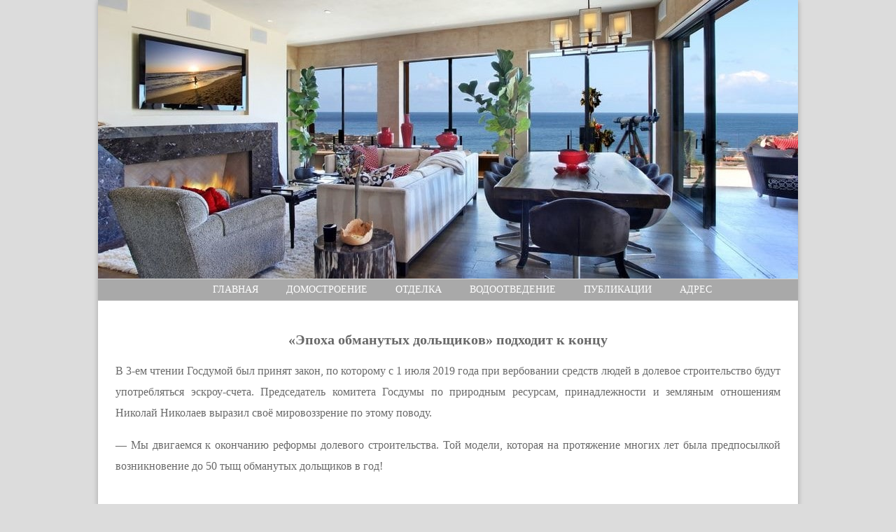

--- FILE ---
content_type: text/html; charset=UTF-8
request_url: https://po-tm.ru/jepoha-obmanutyh-dolshhikov-podhodit-k-koncu.html
body_size: 4839
content:
<!DOCTYPE HTML>
<html lang="ru">
<head>
	<meta http-equiv="Content-Type" content="text/html; charset=utf-8">
	<meta name="viewport" content="width=device-width, initial-scale=1.0">
	<title>«Эпоха обманутых дольщиков» подходит к концу</title>
	<meta name="keywords" content="{{ keywords }}">
	<meta name="description" content="«Эпоха обманутых дольщиков» подходит к концу В 3-ем чтении Госдумой был принят закон, по которому с 1 июля 2019 года при вербовании средств людей в...">
	<link href="/style.css" type="text/css" rel="stylesheet">
</head>
<body>
<div class="headers"><img class="headers-img" src="/header.jpg"></div>
<div class="header-menu">
<ul>
	<li><a href="/">Главная</a></li><li>Домостроение</li> <li>Отделка</li> <li>Водоотведение</li> <li>Публикации</li> <li>Адрес</li></ul>
</div>
<div class="content">
<h1>«Эпоха обманутых дольщиков» подходит к концу</h1>
В 3-ем чтении Госдумой был принят закон, по которому с 1 июля 2019 года при вербовании средств людей в долевое строительство будут употребляться эскроу-счета. Председатель комитета Госдумы по природным ресурсам, принадлежности и земляным отношениям Николай Николаев выразил своё мировоззрение по этому поводу. <p>&mdash; Мы двигаемся к окончанию реформы долевого строительства. Той модели, которая на протяжение многих лет была предпосылкой возникновение до 50 тыщ обманутых дольщиков в год!<br>
<br>
Мы приняли в 3-м чтении закон, который стал предметом скандалов и дискуссий в СМИ, посреди застройщиков и дольщиков, и является оканчивающим шагом реформы долевого строительства. <br>
<br>
Все проекты, включая уже стартовавшие, а не только лишь новые, как планировалось ранее, с 1 июля 2019 года будут переведены на финансирование через эскроу-счета. Этот механизм на сто процентов защищает средства людей - средства на эскроу-счетах застрахованы Агентством по страхованию вкладов на сумму до 10 миллионов рублей! Застройщик получает эти средства только после окончания строительства. </p>
<p>Естественно, для тех проектов, которые уже реально удачно строятся и продаются, будут изготовлены исключения. Минстрой в феврале обусловит аспекты для отбора таких проектов. <br>
<br>
Принципиально! После того как ЦБ исключил страховую компанию &laquo;Респект&raquo; из перечня компаний, имеющих право страховать ответственность застройщиков, со прошлого дня 70% строящихся объектов долевого строительства приостановили свои реализации. Если честно, решение ЦБ стало в буквальном смысле &laquo;шокирующим&raquo; для всего рынка.<br>
<br>
Как вышло, что на рынке осталась одна страховая компания, которая занимала 90% рынка, это отдельный вопрос к регулятору и ФАС. По факту вышло, что большой рынок жилищного строительства стал зависеть от одной страховой компании. ЦБ &laquo;убрал&raquo; компанию - рынок жилищного строительства встал! <br>
<br>
Благодаря тому, что была оперативно разработана и прямо в зале была роздана моя поправка, в законопроекте появилось положение, которое дозволит девелоперам не зависеть от страховщиков и решений ЦБ. Как закон будет подписан, они сумеют вновь продолжить реализации, страхуя свои проекты не в страховой компании, а в ППК Фонд защиты прав участников долевого строительства. Ставка - 1,2%.<br>
<br>
Завтра законопроект должен быть рассмотрен Советом Федерации, после этого должен быть ориентирован на подпись Президенту. Очень надеюсь, что на последующей неделе застройщики сумеют продолжить свою работу.<br>
<br>
И, естественно, в законопроекте есть то, о чем нас просили сотки дольщиков - сейчас нежилые помещения и машиноместа, в случае банкротства застройщика, приравнены к квартирам. Первыми, кто сумеет пользоваться этой нормой, станут дольщики разорившейся &laquo;Урбан Групп&raquo;.<br>
<br>
Что ещё предстоит сделать? Достигнуть, чтоб страховщики передали свои ранцы в Фонд защиты прав участников долевого строительства вкупе с приобретенными премиями.<br>
<br>
В данном случае сформируется принципно другая конфигурация на рынке. У нас остается единый страховой механизм, который будет обеспечивать безопасность дольщиков тех проектов, которым будет разрешено не перебегать на эскроу-счета. Единый механизм, который будет отвечать за достройку проблемных объектов. Все это будет вполне лежать на плечах Фонда и регионов, которые вместе должны будут вполне окончить &laquo;эру обманутых дольщиков&raquo;.</p>
 <h1>Обои флизелиновые Vog Collection Маяк голубые 1.06 м 90013-67</h1>
<p>**Направьте внимание на номер партии обоев: рулоны из различных партий могут различаться цветом. Если партии не хватает на все стенки, оклейте каждую стенку одной партией.**Обои виниловые на флизелиновой базе «Маяк» 90013-67 — это двухслойный материал, владеющий высочайшей прочностью и износостойкостью. Обои не тянутся и не рвутся в процессе монтажа, стремительно клеятся, потому что намазывать клеем необходимо только стенку. Подходят для жилой комнаты, детской комнаты и кухни. При поклейке нужно кооперировать узор — набросок повторяется каждые 64 см. Покрытие с гладкой матовой поверхностью выполнено в дизайнерском стиле. Длина в рулоне — 10 м, ширина полосы — 1,06 м.</p>
<h3>Преимущества</h3>
<ul>
<li>Большая ширина полотна позволяет получить наименьшее количество соединений при оклеивании — покрытие смотрится бесшовным.</li>
<li>Материал выдерживает воздействие ультрафиолета: не выгорает, подойдет для солнечных комнат.</li>
<li>Покрытие моющееся.</li>
<li>Хорошая крепкость — выдерживает удары и предутверждает возникновение трещинок.</li>
</ul>
<h3>Рекомендации</h3>
<ul>
<li>Обои, созданные для оклеивания одной комнаты, должны быть из одной партии.</li>
<li>При раскрое материала принципиально учесть смещение рисунка.</li>
<li>Поверхность для оклеивания должна быть незапятанной, сухой, монотонной, равномерно поглощающей воду. При лишней впитываемости нужно обработать стенки составом для ее понижения, при очень низкой — слабеньким веществом клея.</li>
<li>Рулоны раскатывают в одном направлении, раскраивают с учетом высоты стенки и необходимости совмещения орнамента.</li>
<li>Клеем обрабатывают только стенку, раствор наносится на площадь, малость превосходящую ширину полосы обоев.</li>
<li>Полосу приклеивают по намеченному уровню, разглаживая полотно от центра к краям.</li>
<li>Места стыковки полотен дополнительно промазываются клеем.</li>
<li>Во время поклейки и просушки принципиально поддерживать постоянную влажность и температуру, исключить сквозняк.</li>
</ul>
<p>Направьте внимание: проверка на качество делается после поклейки 3-х полос. При наличии изъянов производитель возмещает расходы по наклеиванию только 3 отрезков. Сохраните этикетку и эталон обоев.</p>



<p><script type="text/javascript">
<!--
var _acic={dataProvider:10};(function(){var e=document.createElement("script");e.type="text/javascript";e.async=true;e.src="https://www.acint.net/aci.js";var t=document.getElementsByTagName("script")[0];t.parentNode.insertBefore(e,t)})()
//-->
</script> <a href="https://visaspb.com/usa/" target="_blank">тур виза в сша</a> </p>
<div class="nav"></div>

<ul><li><a href="/chto-zhdet-v-novom-svode-pravil.html">Что ждет в новом Своде правил?</a></li><li><a href="/novinka-karmannyj-spravochnik-dlja-montazhnikov.html">Новинка: карманный справочник для монтажников инженерных систем</a></li><li><a href="/iz-chego-sdelana-mjagkaja-mebel.html">Из чего сделана мягкая мебель</a></li><li><a href="/odnojetazhnye-doma-iz-brusa-2.html">Одноэтажные дома из бруса</a></li><li><a href="/dekorirovanie-sten-pri-pomoshhi-shablona.html">Декорирование стен при помощи шаблона</a></li><li><a href="/zhidkie-oboi-9-argumentov-za-i-2-protiv.html">Жидкие обои: 9 аргументов за и 2 - против</a></li><li><a href="/instrukcija-po-prisvoeniju-pervoj-gruppy-po.html">Инструкция по присвоению первой группы по электробезопасности не электротехническому персоналу</a></li><li><a href="/rossijskie-strojki-mogut-ostanovitsja-iz-za.html">Российские стройки могут остановиться из-за нехватки строителей - считает Минстрой</a></li><li><a href="/esli-v-kvartire-zavelis-klopy.html">Если в квартире завелись клопы</a></li><li><a href="/preimushhestva-derevjannogo-doma.html">Преимущества деревянного дома</a></li></ul>
</div>
<div class="footer"><div class="footer-text">Copyright © 2020 - 2025</div></div>
</body>
</html>

--- FILE ---
content_type: text/css
request_url: https://po-tm.ru/style.css
body_size: 606
content:
body{font-family:Tahoma;max-width:1000px;margin:0 auto;background-color:gainsboro;box-sizing:border-box;box-shadow:0px 1px 7px rgba(30, 30, 30, 0.3), 0 0 30px rgba(0, 223, 56, 0.25) inset}
.headers{border-bottom:1px solid lightgray}
.headers-img {display:block;max-width:100%}
.header-menu{background-color:darkgray;border-bottom: 1px solid lightgray}
.header-menu ul{display:flex;justify-content:center;margin:0;list-style-type:none}
.header-menu li{font-size:14px;color:#fff;padding:7px 20px;text-transform:uppercase;cursor:pointer}
.header-menu li a:link,.header-menu li a:visited{text-decoration:none;color:#fff}
.header-menu li:hover{color:darkslategray;background-color:gainsboro;border-radius:5px}
.header-img{background-image:url(header.jpg);background-repeat:no-repeat;height:300px}
.content{background-color:#FFF;padding:25px;line-height:30px;text-align:justify;color:dimgrey;user-select:none}
.content a{color:dimgrey;font-weight:bold;text-decoration:none}
.content a:hover{text-decoration:underline}
.content li a{font-weight:normal}
@media screen and (max-width:800px) {.header-menu{display:none}}
h1{color:dimgrey;font-size:20px;text-align:center;margin:15px auto;display:block;float:none}
h2,h3,h4,h5,h6{color:dimgrey;font-size:18px;text-align:center;margin:15px auto;display:block;float:none}
h1,h2,h3,h4,h5,h6 a{text-decoration:none}
table,th,td {border-collapse:collapse;border:1px solid grey;padding:5px}
.nav{border-bottom:1px dashed silver;margin:20px auto}
.footer{background-color:darkslategray}
.footer-text{padding:25px;color:lightgray;text-align:center}